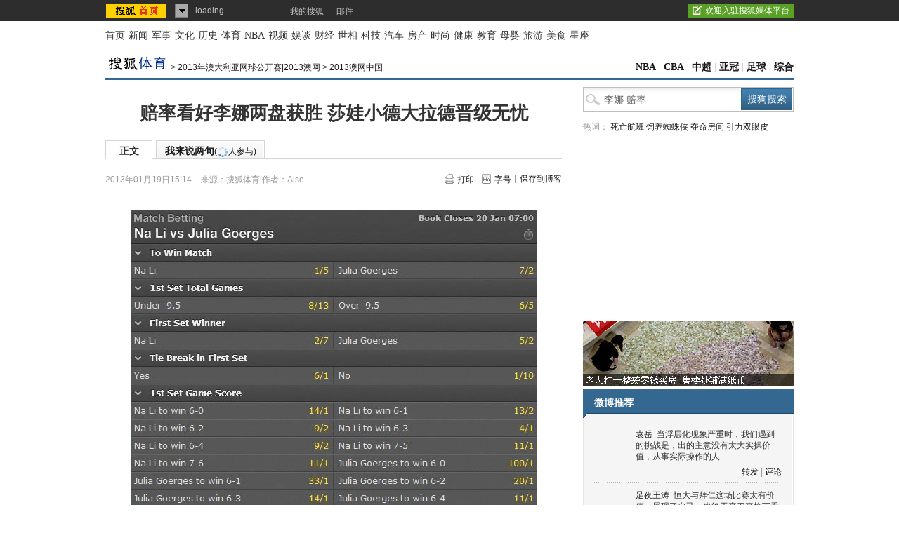

--- FILE ---
content_type: text/html
request_url: https://sports.sohu.com/s2008/jingbian/
body_size: 2377
content:
<!doctype html PUBLIC "-//W3C//DTD XHTML 1.0 Transitional//EN"
	"http://www.w3.org/TR/xhtml1/DTD/xhtml1-transitional.dtd">
<html xmlns="http://www.w3.org/1999/xhtml">
<head>




<meta http-equiv="X-UA-Compatible" content="IE=EmulateIE7" />
<meta http-equiv=content-type content="text/html; charset=GBK">
<script src="http://www.sohu.com/sohuflash_1.js" type=text/javascript></script>
<title>综合精编-搜狐体育</title>
<meta name="description" content="综合精编" />
<meta name="keywords" content="综合精编" />
<meta name="robots" content="all" />
<link type="text/css" rel="stylesheet" href="http://css.sohu.com/upload/global1.3.css" />

<style>
.line{background:url(http://news.sohu.com/upload/pagerevision20090916/xx1.gif);height:1px;width:100%;margin:0 auto;overflow:hidden;clear:both;font-size:1px}
.subject{width:615px;margin:30px auto 25px;clear:both;color:#333}
.subject a{color:#004276}
.subject a:hover{color:#C00}
.subject h2{height:28px;padding:10px 15px 0;line-height:28px}
.subject h2 span{font-size:14px}
.subject h1{font-size:16px;font-weight:bold;line-height:30px;text-align:left;}
.subject p{color:#666;font-size:14px;line-height:22px;text-align:left;}
.subject p a{color:#666;}
.subject .l{width:220px}
.subject .r{width:375px;margin-right:15px}
.subject .pic{margin:10px auto 0;text-align:center;font-size:12px}
.subject .pic img{border:1px #E8E8E8 solid}
.subject .pic span{display:block;line-height:34px}
.subject .new{width:410px;margin:15px auto 15px 5px;text-align:left}
.subject .new h3{margin:0 auto 7px;font-size:14px;font-weight: bold;line-height:24px}
.subject .new .txt{font-size:12px;line-height:20px}
.subject .list14 h3{padding-left:5px;font-weight: bold;line-height:22px;font-size:12px;text-align:left}
.subject .list14 ul{margin:4px auto 0}
.subject .list14 li{background:url(http://images.sohu.com/uiue/dot.gif) no-repeat;background-position:0 0;padding:5px 0 5px 14px}
.subject .list14 h5{width:400px;margin:1px auto 9px;font-size:12px;font-weight: bold;text-align:right;line-height:22px}

.subject .pp li{float:left;width:140px;margin:10px 6px;}
.subject .pp li h5{line-height:25px;}
</style>
</head>
<body>
<center>

<div class="subject bgA clear">
<div class="line"></div>
<h2><span>精彩推荐</span><a title="" href="http://sports.sohu.com/" target="_blank">体育首页</a> | <a title="" href="http://sports.sohu.com/s2015/9584/s408399584/" target="_blank">2015两会体育聚焦</a> | <a title="" href="http://sports.sohu.com/s2015/2015badminton/" target="_blank">全英羽毛球公开赛</a></h2>
<div class="l">
<div class="pic"><a href="http://pic.sports.sohu.com/group-642893.shtml" target="_blank"><img alt="刘翔妻子" src="http://i1.itc.cn/20150311/5b4_2831b961_5012_9b6a_45f9_27fafb5f0636_1.jpg" width="200" height="155" alt武僧冬日赤膊苦练=""></a><span><a href="http://pic.sports.sohu.com/group-642893.shtml" target="_blank">刘翔爱妻首登大荧幕 美女落落大方</a></span></div></div>
<div class="r">
<h1><a title="" href="http://sports.sohu.com/20150318/n409973130.shtml" target="_blank">惠若琪新印象:能吃+懒出新境界 男朋友要双眼皮</a></h1>
<p>[<a title="" href="http://sports.sohu.com/20150319/n409997312.shtml" target="_blank">中国女排派二队出战瑞士赛</a>][<a title="" href="http://sports.sohu.com/20150317/n409928200.shtml" target="_blank">亚锦赛赛程:中国首场打伊朗</a>]</p>
<div class="list14">
<ul>
<li>田径-[<a title="" href="http://sports.sohu.com/20150319/n409997505.shtml" target="_blank">史冬鹏转型不受"煎熬" 已于去年接受教练员培训</a>]</li>
<li>变动-[<a title="" href="http://sports.sohu.com/20150319/n409998085.shtml" target="_blank">国家体育总局人事调整 李玲蔚升任“网球掌门”</a>]</li>
<li>游泳-[<a title="" href="http://sports.sohu.com/20150324/n410202302.shtml" target="_blank">朴泰桓遭国际泳联禁赛18个月 亚运会成绩被取消</a>]</li>
<li>乒球-[<a title="" href="http://sports.sohu.com/20150323/n410144796.shtml" target="_blank">德国赛马龙胜张继科封王 日少女夺冠破郭跃纪录</a>]</li>
<li>网球-[<a title="" href="http://sports.sohu.com/20150323/n410151716.shtml" target="_blank">巴黎银行赛小德擒费德勒 50个冠军头衔创里程碑</a>]</li></ul></div></div>
<div class="line"></div>
<div class="pp">
<ul>
<li><a title="" href="http://pic.sports.sohu.com/group-641926.shtml#0" target="_blank"><img border="0" alt="太原百米高空真人钢丝秀" src="http://i1.itc.cn/20150305/31d0_ca9e4dcf_88fb_9daa_6984_265c3b94f8cd_1.jpg" width="130" height="100"></a> 
<h5><a title="" href="http://pic.sports.sohu.com/group-641926.shtml#0" target="_blank">太原百米高空真人钢丝秀</a></h5></li>
<li><a title="" href="http://pic.sports.sohu.com/group-642257.shtml" target="_blank"><img border="0" alt="丘索维金娜" src="http://i1.itc.cn/20150308/59b_fd9eb803_e694_952b_d7ac_cd8fc883a758_1.jpg" width="130" height="100"></a> 
<h5><a title="" href="http://pic.sports.sohu.com/group-642257.shtml" target="_blank">世界体坛常青树</a></h5></li>
<li><a title="" href="http://pic.sports.sohu.com/group-642265.shtml" target="_blank"><img border="0" alt="女排" src="http://i0.itc.cn/20150308/59b_99120dc5_39ad_b113_178b_0b19d7391cc3_1.jpg" width="130" height="100"></a> 
<h5><a title="" href="http://pic.sports.sohu.com/group-642265.shtml" target="_blank">女排漳州封闭集训</a></h5></li>
<li><a title="" href="http://pic.sports.sohu.com/group-642277.shtml" target="_blank"><img border="0" alt="少林寺" src="http://i1.itc.cn/20150308/59b_38aff8ec_52a0_89f0_945d_33c233fbe52b_1.jpg" width="130" height="100"></a> 
<h5><a title="" href="http://pic.sports.sohu.com/group-642277.shtml" target="_blank">武僧拍写真</a></h5></li></ul></div></div>










 

<script language=JavaScript src="http://js.sohu.com/pv.js"></script>
<script language="javascript" src="http://js.sohu.com/wrating0820.js"></script>
<script language="javascript">
var  _wratingId = null;
try{
_wratingId = _getAcc();
}catch(e){}
if(_wratingId !=null){
document.write('<scr'+'ipt type="text/javascript" src="http://sohu.wrating.com/a1.js"></scr'+'ipt>');
}
</script>
<script language="javascript">
if(_wratingId !=null){
document.write('<scr'+'ipt type="text/javascript">');
document.write('var vjAcc="'+_wratingId+'";');
document.write('var wrUrl="http://sohu.wrating.com/";');
document.write('try{vjTrack();}catch(e){}');
document.write('</scr'+'ipt>');
}
</script>
</center>
</body>
</html>
